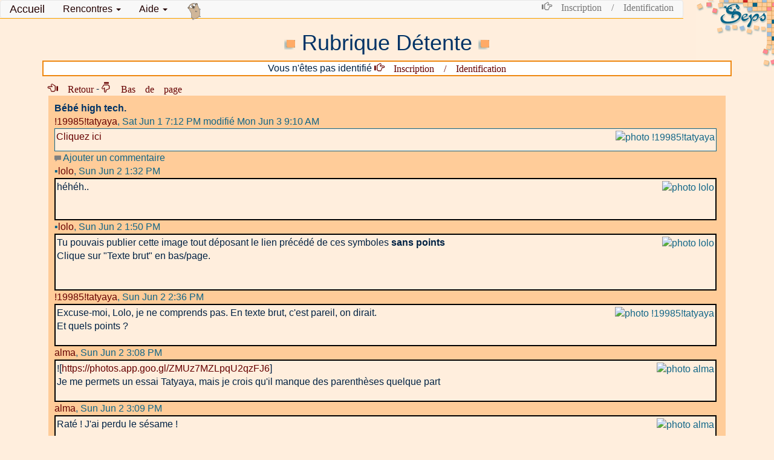

--- FILE ---
content_type: text/html
request_url: https://seps.flibuste.net/journal?fil=28947
body_size: 27612
content:
<!doctype html>

 <html lang="fr">
  <head>
    <meta http-equiv="Content-Type" content="text/html; charset=utf-8"/>
    <link rel="icon" href="data:,">
    <meta name=viewport content="width=device-width, initial-scale=1">
    <meta name="AUTHOR" content="William Dode http://www.flibuste.net"/>
    <meta name="description" content="jeu de scrabble en ligne en classique et duplicate"/>
    <meta name="keywords" content="jeu, scrabble, en ligne, classique, duplicate, duplicate, jeu de société, mots, officiel du scrabble, ods"/>
    <title>Rubrique Détente</title>
    <link rel="stylesheet" href="/static/css/bootstrap_3.3.7.css"/>
    


    <script src="/static/js/jquery-1.12.4.min.js?v=2" type="text/javascript"> </script>
    <script src="/static/js/bootstrap_3.3.7.js" type="text/javascript"></script>

    <script> _ = jQuery.noConflict();</script>
    <script src="/static/js/seps.js?uuid=1765609201"></script>

    

    

    <script src="/static/js/htmx-1.9.12.js"></script>
    <script src="/static/js/htmx-sse-1.9.12.js"></script>


    <link rel="stylesheet" href="/static/css/style.css?uuid=1765609201">
    <link rel="stylesheet" href="/static/css/style_grille.css?uuid=1765609201">
    <script type="text/javascript" src="/static/js/partie.js?uuid=1765609201"></script>

   <script>
    window.addEventListener("DOMContentLoaded", function() {
        datesloc();
        dateslocshort();
    }, false);
    document.addEventListener("htmx:afterSwap", function() {
        datesloc();
        dateslocshort();
    });
    var newURL = window.location.protocol + "//" + window.location.host + window.location.pathname + window.location.search
    window.onerror =
      function (msg, source, lineNo, columnNo, error) {
        msg=("js_error: " + msg + 
              
              "\njs_error URL: " + newURL +
              "\njs_error Script: " + source +
              "\njs_error Line: " + lineNo +
              "\njs_error Column: " + columnNo +
              "\njs_error UserAgent: "+ window.navigator.userAgent +
              "\njs_error StackTrace: " + error);
        console.log(msg);
        htmx.ajax('GET',"/js_error?msg="+encodeURIComponent(msg), "#js-error");
        return true;
    };
</script>

    
    <script>
        var lastTime = (new Date()).getTime();
var delai = 5 * 1000;
setInterval(function() {
    var currentTime = (new Date()).getTime();

 
    var laps = currentTime - lastTime;
  
    if (laps > delai*2) {  
        console.log("reload on delai");
        document.location.reload(true);
        
    }
    lastTime = currentTime;
}, delai);

    </script>

  </head>
  <body  >
  <div id="js_error" style="color:red"></div>
    <script>
        

    </script>
      <div>
      
      

      <a id='haut_page'></a>
  <nav class='navbar navbar-default'>
      
      <div class="navbar-header">
          <button type="button" class="navbar-toggle collapsed" data-toggle="collapse" data-target="#navbar-collapse">
              <span class="sr-only">Navigation</span>
              <span class="icon-bar"></span>
          </button>
          <a class="navbar-brand" href="/index">Accueil</a>
      </div>
      <div class="collapse navbar-collapse" id="navbar-collapse">
          <ul class='nav navbar-nav'>
              

              <li class='dropdown'>
              <a href="#" class="dropdown-toggle" data-toggle="dropdown" role="button" aria-expanded="false"> <span >Rencontres </span>
                  
                  <span class="caret"></span></a>
              <ul class="dropdown-menu" role="menu">

                  <li><a href='/journaux'>Salons de discussion</a></li>
                  <li><a href='/dialogues'>Dialogue en direct !</a></li>
                  <li><a href='/joueurs'>Les joueurs</a></li>
                  <li><a href='/carte'>Carte</a></li>
                  <li><a href='/anniversaires'>Anniversaires</a></li>
                  <li><a href='/blogs'>Blogs</a></li>
              </ul>
              </li>

              <li class='dropdown'>
              <a href="#" class="dropdown-toggle" data-toggle="dropdown" role="button" aria-expanded="false"> Aide <span class="caret"></span></a>
              <ul class="dropdown-menu" role="menu">
                  <li><a href='/demo'>Démonstration</a></li>
                  <li><a href='/help'>Comment jouer ?</a></li>
                  <li><a href='/markdown_help'>Markdown</a></li>
                  <li><a href='/contrib'>Contributions</a></li>
                  
                  <li><a href='/cherche'>Dico</a></li>
                  
                  <li><a href='/ods9?v=2'>ODS 9</a></li>
                  <li><a href='/contact'>Contact</a></li>
              </ul>
              </li>
              <li>
                  
                  <a href='/contact'><img src='/static/images/golang-icon.png' title='Bonjour, tout va bien ?'/></a>
                  
              </li>
          </ul>
          
          <p class='navbar-text navbar-right'>
          <a title='Inscription' class='navbar-link' href='/index?quitter=1'>
              <span class='glyphicon glyphicon-hand-right'>
                  Inscription / Identification
              </span>
          </a> 
          </p>

              
      </div>
</nav>

    <ul class='nav nav-pills nv-justified' id='actu' >
        
    </ul>
	

    <div class="title">
        <h1>
            <img src="/static/images/titre.png" alt=":" />
        Rubrique Détente
        <img src="/static/images/titre.png" alt=":" />
        </h1>
	</div>




<div class='container'>




<div id="calltest" style="display:none">
    Vous utilisez une tablette, pouvez-vous effectuer <a href='/htmx'>quelques tests</a> ? Merci !
</div>


<div class="info">
          Vous n'êtes pas identifié <a title='Inscription' class='navbar-link' href='/index?quitter=1'>
              <span class='glyphicon glyphicon-hand-right'>
                  Inscription / Identification
              </span>
          </a>
</div>


    <div id="js-error" style="color:red"></div>


<script>
var son_beep="beep";
var son_ajouer="ajouer";
var son_fin="fin";
var son_defis="defis";

var NoNet=false;
   document.addEventListener('htmx:sseError', e => {
        NoNet=true;
       document.getElementById("actu").innerHTML="  ⚠️  Perte de connexion !";
       console.log("SSE ERROR", e);
   })
   document.addEventListener('htmx:sseOpen', e => {
       if (NoNet) {
           document.getElementById("actu").innerHTML="👍 Connexion rétablie. <a href='' onClick='window.location.reload()'> rechargez la page si besoin.</a>";
           NoNet=false;
       };
       console.log("SSE OPEN", e);
   })
   document.addEventListener('htmx:sseClose', function (e) {
       console.log("SSE CLOSE", e);
   })


document.body.addEventListener("htmx:sseMessage",function(e) {
        console.log("sseMessage: " + e.detail.data);
        if (e.detail.data.startsWith("son_")) {
                joue(e,e.detail.data.substring(4));
            }
        if (e.detail.data === "reload") {
            console.log("reload on reload");
            document.location.reload(true);
        }
});
function joue(e, son) {
    e.preventDefault();
    console.log(son);
    var son=new Audio("/static/sons/"+son+".mp3");
    var promise = son.play();
    if (promise !== undefined) {
      promise.then(function() { }).catch(function(error) {
         document.getElementById("son-off").innerHTML="Page inactive : son OFF";
      });
    }
};

function infomsg(msg) {
    var n = document.getElementById("notif-info");
    n.innerHTML=msg;
    setTimeout(function(){
        n.innerHTML="";
    },10000);
}
function notifmsg(msg) {
    if ('Notification' in window && 'serviceWorker' in navigator && 'PushManager' in window) {
        try {
            if (Notification.permission === 'granted') {
                new Notification(msg);
            }
        } catch (e) {
            console.log("js_error: catch Notification ");
            console.log(e);
        }
    } else {
        document.getElementById("notif-info").innerHTML="Notifications non autorisées";
    }
}

   if (window.navigator.userAgent.includes("iPad")) {
      document.getElementById("calltest").style.display="";
   }
</script>

<div style="position:absolute; bottom:5px; right:5px; z-index:-100;opacity:-9.44">
    <img src="/static/images/jml.png" title="Adieu Bibi"  />
</div>


<div class="page">
<div class="bloc">
    

<a href="/journaux?ref_tag=20" class='glyphicon glyphicon-hand-left'> Retour </a>

- <a class='glyphicon glyphicon-hand-down' href='#bas_page'> Bas de page</a> 





<div class='forum-fil'>
<script>
function show_answer(parent) {
    
        alert("Vous devez être identifié pour poster un commentaire");
    
    }
</script>

<div class='forum-journal'>
<span class='forum-title'>
    
Bébé high tech.
</span><br/>
<span class='forum-person'><a href='joueur_cv?name=%2119985%21tatyaya'>!19985!tatyaya</a>, <span data-date="2019-06-01T19:12:51.340Z">01/06/2019 21h12</span>

    
    modifié <span data-date="2019-06-03T09:10:29.845Z">03/06/2019 11h10</span>
    
</span>
<div class='forum-body' >
    <span class='pull-right'><img src='https://flib-seps.s3.fr-par.scw.cloud/avatars/avatar_19985.png?v=2' alt='photo !19985!tatyaya' align='middle'/></span>
    <p><a href="https://photos.app.goo.gl/ZMUz7MZLpqU2qzFJ6" rel="nofollow">Cliquez ici</a></p>

</div>

<p class='commenter'>
<a href="javascript:show_answer('')"><span  style='font-size:70%;color:grey' class='glyphicon glyphicon-comment'></span><span title="Ajouter un commentaire"> Ajouter un commentaire</span></a>
</p>






                <a id='m409158'></a>
            <span class='forum-perso'>
                <a href='/joueur_cv?name=lolo'><span title='Présent sur le site'>▪</span>lolo</a>, <span data-date="2019-06-02T13:32:19.713Z">02/06/2019 15h32</span>
            </span>
            <div class='forum-body' style='min-height:70px
            
            ;border:2px solid black;
            
                '> 
            <span class='pull-right'>
                <img src='https://flib-seps.s3.fr-par.scw.cloud/avatars/avatar_20.png?v=1' alt='photo lolo' align='middle'/>
            </span>
            <p>héhéh..</p>

            </div>
            <div id='ans_409158' style='display:none'></div>
            


                <a id='m409160'></a>
            <span class='forum-perso'>
                <a href='/joueur_cv?name=lolo'><span title='Présent sur le site'>▪</span>lolo</a>, <span data-date="2019-06-02T13:50:13.383Z">02/06/2019 15h50</span>
            </span>
            <div class='forum-body' style='min-height:70px
            
            ;border:2px solid black;
            
                '> 
            <span class='pull-right'>
                <img src='https://flib-seps.s3.fr-par.scw.cloud/avatars/avatar_20.png?v=1' alt='photo lolo' align='middle'/>
            </span>
            <p>Tu pouvais publier cette image tout déposant le lien précédé de ces symboles <strong>sans points</strong><br/>
Clique sur &#34;Texte brut&#34; en bas/page.</p>

<p><img src="https://cfseps.flib.fr/avatars/avatar_19985.png?v=1" alt=""/></p>

            </div>
            <div id='ans_409160' style='display:none'></div>
            


                <a id='m409167'></a>
            <span class='forum-perso'>
                <a href='/joueur_cv?name=!19985!tatyaya'>!19985!tatyaya</a>, <span data-date="2019-06-02T14:36:11.016Z">02/06/2019 16h36</span>
            </span>
            <div class='forum-body' style='min-height:70px
            
            ;border:2px solid black;
            
                '> 
            <span class='pull-right'>
                <img src='https://flib-seps.s3.fr-par.scw.cloud/avatars/avatar_19985.png?v=2' alt='photo !19985!tatyaya' align='middle'/>
            </span>
            <p>Excuse-moi, Lolo, je ne comprends pas. En texte brut, c&#39;est pareil, on dirait.<br/>
Et quels points ?</p>

            </div>
            <div id='ans_409167' style='display:none'></div>
            


                <a id='m409175'></a>
            <span class='forum-perso'>
                <a href='/joueur_cv?name=alma'>alma</a>, <span data-date="2019-06-02T15:08:35.722Z">02/06/2019 17h08</span>
            </span>
            <div class='forum-body' style='min-height:70px
            
            ;border:2px solid black;
            
                '> 
            <span class='pull-right'>
                <img src='https://flib-seps.s3.fr-par.scw.cloud/avatars/avatar_19651.png?v=1' alt='photo alma' align='middle'/>
            </span>
            <p>![<a href="https://photos.app.goo.gl/ZMUz7MZLpqU2qzFJ6" rel="nofollow">https://photos.app.goo.gl/ZMUz7MZLpqU2qzFJ6</a>]<br/>
Je me permets un essai Tatyaya, mais je crois qu&#39;il manque des parenthèses quelque part</p>

            </div>
            <div id='ans_409175' style='display:none'></div>
            


                <a id='m409176'></a>
            <span class='forum-perso'>
                <a href='/joueur_cv?name=alma'>alma</a>, <span data-date="2019-06-02T15:09:24.910Z">02/06/2019 17h09</span>
            </span>
            <div class='forum-body' style='min-height:70px
            
            ;border:2px solid black;
            
                '> 
            <span class='pull-right'>
                <img src='https://flib-seps.s3.fr-par.scw.cloud/avatars/avatar_19651.png?v=1' alt='photo alma' align='middle'/>
            </span>
            <p>Raté ! J&#39;ai perdu le sésame !</p>

            </div>
            <div id='ans_409176' style='display:none'></div>
            


                <a id='m409178'></a>
            <span class='forum-perso'>
                <a href='/joueur_cv?name=alma'>alma</a>, <span data-date="2019-06-02T15:11:29.910Z">02/06/2019 17h11</span>
            </span>
            <div class='forum-body' style='min-height:70px
            
            ;border:2px solid black;
            
                '> 
            <span class='pull-right'>
                <img src='https://flib-seps.s3.fr-par.scw.cloud/avatars/avatar_19651.png?v=1' alt='photo alma' align='middle'/>
            </span>
            <p><img src="https://photos.app.goo.gl/ZMUz7MZLpqU2qzFJ6" alt=""/></p>

            </div>
            <div id='ans_409178' style='display:none'></div>
            


                <a id='m409180'></a>
            <span class='forum-perso'>
                <a href='/joueur_cv?name=alma'>alma</a>, <span data-date="2019-06-02T15:12:28.410Z">02/06/2019 17h12</span>
            </span>
            <div class='forum-body' style='min-height:70px
            
            ;border:2px solid black;
            
                '> 
            <span class='pull-right'>
                <img src='https://flib-seps.s3.fr-par.scw.cloud/avatars/avatar_19651.png?v=1' alt='photo alma' align='middle'/>
            </span>
            <p>Zut, mon dentier 😊</p>

            </div>
            <div id='ans_409180' style='display:none'></div>
            


                <a id='m409184'></a>
            <span class='forum-perso'>
                <a href='/joueur_cv?name=lolo'><span title='Présent sur le site'>▪</span>lolo</a>, <span data-date="2019-06-02T15:34:04.217Z">02/06/2019 17h34</span>
            </span>
            <div class='forum-body' style='min-height:70px
            
            ;border:2px solid black;
            
                '> 
            <span class='pull-right'>
                <img src='https://flib-seps.s3.fr-par.scw.cloud/avatars/avatar_20.png?v=1' alt='photo lolo' align='middle'/>
            </span>
            <p>Ah oui c&#39;est l&#39;article de Tatayaya que l&#39;on voit en brut.<br/>
Je crois avoir trouvé un moyen pour publier le lien, copiez-le et supprimez les @.</p>

<p>!@[Bébé high tech.]@(<a href="/joueur_cv?name=http" rel="nofollow">@http</a>@)</p>

            </div>
            <div id='ans_409184' style='display:none'></div>
            


                <a id='m409185'></a>
            <span class='forum-perso'>
                <a href='/joueur_cv?name=alma'>alma</a>, <span data-date="2019-06-02T15:40:27.885Z">02/06/2019 17h40</span>
            </span>
            <div class='forum-body' style='min-height:70px
            
            ;border:2px solid black;
            
                '> 
            <span class='pull-right'>
                <img src='https://flib-seps.s3.fr-par.scw.cloud/avatars/avatar_19651.png?v=1' alt='photo alma' align='middle'/>
            </span>
            <p>Autre essai...<br/>
[](<a href="https://photos.app.goo.gl/ZMUz7MZLpqU2qzFJ6" rel="nofollow">https://photos.app.goo.gl/ZMUz7MZLpqU2qzFJ6</a>)</p>

            </div>
            <div id='ans_409185' style='display:none'></div>
            


                <a id='m409186'></a>
            <span class='forum-perso'>
                <a href='/joueur_cv?name=alma'>alma</a>, <span data-date="2019-06-02T15:43:50.557Z">02/06/2019 17h43</span>
            </span>
            <div class='forum-body' style='min-height:70px
            
            ;border:2px solid black;
            
                '> 
            <span class='pull-right'>
                <img src='https://flib-seps.s3.fr-par.scw.cloud/avatars/avatar_19651.png?v=1' alt='photo alma' align='middle'/>
            </span>
            <p><a href="https://photos.app.goo.gl/ZMUz7MZLpqU2qzFJ6" rel="nofollow">Bébé high tech</a></p>

            </div>
            <div id='ans_409186' style='display:none'></div>
            


                <a id='m409187'></a>
            <span class='forum-perso'>
                <a href='/joueur_cv?name=alma'>alma</a>, <span data-date="2019-06-02T15:45:37.501Z">02/06/2019 17h45</span>
            </span>
            <div class='forum-body' style='min-height:70px
            
            ;border:2px solid black;
            
                '> 
            <span class='pull-right'>
                <img src='https://flib-seps.s3.fr-par.scw.cloud/avatars/avatar_19651.png?v=1' alt='photo alma' align='middle'/>
            </span>
            <p>Youpi, mais je ne me souviens plus comment j&#39;ai fait 😏</p>

            </div>
            <div id='ans_409187' style='display:none'></div>
            


                <a id='m409189'></a>
            <span class='forum-perso'>
                <a href='/joueur_cv?name=lolo'><span title='Présent sur le site'>▪</span>lolo</a>, <span data-date="2019-06-02T15:50:10.291Z">02/06/2019 17h50</span>
            </span>
            <div class='forum-body' style='min-height:70px
            
            ;border:2px solid black;
            
                '> 
            <span class='pull-right'>
                <img src='https://flib-seps.s3.fr-par.scw.cloud/avatars/avatar_20.png?v=1' alt='photo lolo' align='middle'/>
            </span>
            <p>... copiez-le et supprimez les @.</p>

<p>!@[Bébé high tech.]@(<a href="/joueur_cv?name=http" rel="nofollow">@http</a>@)</p>

            </div>
            <div id='ans_409189' style='display:none'></div>
            


                <a id='m409190'></a>
            <span class='forum-perso'>
                <a href='/joueur_cv?name=!19985!tatyaya'>!19985!tatyaya</a>, <span data-date="2019-06-02T15:51:08.481Z">02/06/2019 17h51</span>
            </span>
            <div class='forum-body' style='min-height:70px
            
            ;border:2px solid black;
            
                '> 
            <span class='pull-right'>
                <img src='https://flib-seps.s3.fr-par.scw.cloud/avatars/avatar_19985.png?v=2' alt='photo !19985!tatyaya' align='middle'/>
            </span>
            <p>Super Alma.<br/>
Mais juste un truc : chez moi le lien donne acces à  TOUTES mes photos. SVP est-ce aussi le cas pour vous, où  c&#39;est seulement pour moi, puisque l&#39;album m&#39;appartient ?</p>

            </div>
            <div id='ans_409190' style='display:none'></div>
            


                <a id='m409191'></a>
            <span class='forum-perso'>
                <a href='/joueur_cv?name=lolo'><span title='Présent sur le site'>▪</span>lolo</a>, <span data-date="2019-06-02T15:52:40.968Z">02/06/2019 17h52</span>
            </span>
            <div class='forum-body' style='min-height:70px
            
            ;border:2px solid black;
            
                '> 
            <span class='pull-right'>
                <img src='https://flib-seps.s3.fr-par.scw.cloud/avatars/avatar_20.png?v=1' alt='photo lolo' align='middle'/>
            </span>
            <p>je vise..</p>

            </div>
            <div id='ans_409191' style='display:none'></div>
            


                <a id='m409192'></a>
            <span class='forum-perso'>
                <a href='/joueur_cv?name=alma'>alma</a>, <span data-date="2019-06-02T15:53:30.396Z">02/06/2019 17h53</span>
            </span>
            <div class='forum-body' style='min-height:70px
            
            ;border:2px solid black;
            
                '> 
            <span class='pull-right'>
                <img src='https://flib-seps.s3.fr-par.scw.cloud/avatars/avatar_19651.png?v=1' alt='photo alma' align='middle'/>
            </span>
            <p><a href="https://photos.app.goo.gl/ZMUz7MZLpqU2qzFJ6" rel="nofollow">Bébé wifi</a></p>

            </div>
            <div id='ans_409192' style='display:none'></div>
            


                <a id='m409194'></a>
            <span class='forum-perso'>
                <a href='/joueur_cv?name=alma'>alma</a>, <span data-date="2019-06-02T15:56:08.788Z">02/06/2019 17h56</span>
            </span>
            <div class='forum-body' style='min-height:70px
            
            ;border:2px solid black;
            
                '> 
            <span class='pull-right'>
                <img src='https://flib-seps.s3.fr-par.scw.cloud/avatars/avatar_19651.png?v=1' alt='photo alma' align='middle'/>
            </span>
            <p>C&#39;est tout bon, j&#39;ai compris ! Non rassure-toi Tatyaya, je n&#39;ai accès qu&#39;à cette image ! Manquetait plus que je rentre dans le placenta de la maman 😂</p>

            </div>
            <div id='ans_409194' style='display:none'></div>
            


                <a id='m409195'></a>
            <span class='forum-perso'>
                <a href='/joueur_cv?name=alma'>alma</a>, <span data-date="2019-06-02T15:56:37.472Z">02/06/2019 17h56</span>
            </span>
            <div class='forum-body' style='min-height:70px
            
            ;border:2px solid black;
            
                '> 
            <span class='pull-right'>
                <img src='https://flib-seps.s3.fr-par.scw.cloud/avatars/avatar_19651.png?v=1' alt='photo alma' align='middle'/>
            </span>
            <p>Manquerait, pfff !</p>

            </div>
            <div id='ans_409195' style='display:none'></div>
            


                <a id='m409196'></a>
            <span class='forum-perso'>
                <a href='/joueur_cv?name=lolo'><span title='Présent sur le site'>▪</span>lolo</a>, <span data-date="2019-06-02T16:00:04.024Z">02/06/2019 18h00</span>
            </span>
            <div class='forum-body' style='min-height:70px
            
            ;border:2px solid black;
            
                '> 
            <span class='pull-right'>
                <img src='https://flib-seps.s3.fr-par.scw.cloud/avatars/avatar_20.png?v=1' alt='photo lolo' align='middle'/>
            </span>
            <p>apparemement non<br/>
je crois avoir ajouter ta photo mon album...</p>

            </div>
            <div id='ans_409196' style='display:none'></div>
            


                <a id='m409198'></a>
            <span class='forum-perso'>
                <a href='/joueur_cv?name=!19985!tatyaya'>!19985!tatyaya</a>, <span data-date="2019-06-02T16:15:25.345Z">02/06/2019 18h15</span>
            </span>
            <div class='forum-body' style='min-height:70px
            
            ;border:2px solid black;
            
                '> 
            <span class='pull-right'>
                <img src='https://flib-seps.s3.fr-par.scw.cloud/avatars/avatar_19985.png?v=2' alt='photo !19985!tatyaya' align='middle'/>
            </span>
            <p>Merci Alma.</p>

            </div>
            <div id='ans_409198' style='display:none'></div>
            


                <a id='m409209'></a>
            <span class='forum-perso'>
                <a href='/joueur_cv?name=lolo'><span title='Présent sur le site'>▪</span>lolo</a>, <span data-date="2019-06-02T16:54:19.415Z">02/06/2019 18h54</span>
            </span>
            <div class='forum-body' style='min-height:70px
            
            ;border:2px solid black;
            
                '> 
            <span class='pull-right'>
                <img src='https://flib-seps.s3.fr-par.scw.cloud/avatars/avatar_20.png?v=1' alt='photo lolo' align='middle'/>
            </span>
            <p>Idem je n&#39;accède qu&#39;à cette photo par l&#39;intermédiaire de mon compte Google connecté ou non.<br/>
Est-ce que les Orange ou autres accèdent à cette photo ?</p>

            </div>
            <div id='ans_409209' style='display:none'></div>
            


                <a id='m409215'></a>
            <span class='forum-perso'>
                <a href='/joueur_cv?name=!19985!tatyaya'>!19985!tatyaya</a>, <span data-date="2019-06-02T17:07:07.404Z">02/06/2019 19h07</span>
            </span>
            <div class='forum-body' style='min-height:70px
            
            ;border:2px solid black;
            
                '> 
            <span class='pull-right'>
                <img src='https://flib-seps.s3.fr-par.scw.cloud/avatars/avatar_19985.png?v=2' alt='photo !19985!tatyaya' align='middle'/>
            </span>
            <p>Bien sûr : tmoute personne qui a le lien, quel que soit son opérateur.<br/>
Je voulais seulement m&#39;assurer que  cela ne donnait pas accès  à  toutes mes photos. Il n&#39; y a rien  de confidentiel, mais quand même...<br/>
Merci, Alma et Lolo.</p>

            </div>
            <div id='ans_409215' style='display:none'></div>
            


                <a id='m409217'></a>
            <span class='forum-perso'>
                <a href='/joueur_cv?name=alma'>alma</a>, <span data-date="2019-06-02T17:14:49.066Z">02/06/2019 19h14</span>
            </span>
            <div class='forum-body' style='min-height:70px
            
            ;border:2px solid black;
            
                '> 
            <span class='pull-right'>
                <img src='https://flib-seps.s3.fr-par.scw.cloud/avatars/avatar_19651.png?v=1' alt='photo alma' align='middle'/>
            </span>
            <p>Je serais catastrophée si quelqu&#39;un rentrait dans mes photos, je suis très attachée à la &#34;nétiquette&#34;, sois complètement rassurée Tatyaya, je te jure sur la tête de mes enfants que je n&#39;ai accès qu&#39;au dessin du bébé et à ton nom et prénom.</p>

            </div>
            <div id='ans_409217' style='display:none'></div>
            


            
                

Ajouter un commentaire sur <b>Bébé high tech.</b>

Vous devez être identifié pour ajouter un commentaire


</div>

</div>
<div >
    <a href='/journaux?ref_tag=20' class='glyphicon glyphicon-hand-left'> Retour</a>
    - <a class='glyphicon glyphicon-hand-up' href='#haut_page'> Haut de la page</a>
    
</div>
<a id='bas_page'></a>
<script>

</script>
</body>
</html>



--- FILE ---
content_type: text/css; charset=utf-8
request_url: https://seps.flibuste.net/static/css/style.css?uuid=1765609201
body_size: 3647
content:

/*----------------------joueurs----------------*/
a.joueur { color: #600;}

a.joueur-to-play { color: #900; font-weight: bold; }

a.joueur-abandon{ text-decoration: line-through; }

a.joueur-defie{  color: #900; font-style: italic; }

a.joueur-attente{ font-style: italic; }

a.joueur-chef { 
    border-bottom:1px solid darkred;
}

a.joueur:hover, a.joueur-abandon:hover, a.joueur-attente:hover, a.joueur-to-play:hover, a.joueur-defie:hover { color: #168; }

.right {
    text-align: right;
}
.center {
    text-align: center;
}
.left {
    text-align: left;
    }
.contributeur {
    font-weight:bold;
}
textarea {
    font-family:courier;
}

html {
    }

body { 
       background: #fed url("/static/images/sepsgrille.png") no-repeat top right;
       font-family: "Verdana","Geneva","Lucida Sans Unicode", "Lucida Grande", sans-serif;
       font-size:16px;
       color: #024;
       padding: 0;
       }
h1, h2, h3, h4, h5, h6 {
       font-family:"Comic Sans MS", cursive, sans-serif;
    }

p#on_page {
    position:absolute;
    top:60px;
}
.navbar {
    font-size:16px;
    }
.navbar-nav  li  a, .navbar-brand {
    color:#200 !important;
    padding-top:4px !important; 
    padding-bottom:0 !important;
    height: 28px;
}
.navbar {min-height:28px !important;}

p.navbar-text {
    margin:0px;
    }

big {
    font-size:120%;
}
small {
    font-size:80%;
}
a img { 
        border: 0; 
        }

a {
    color:#600 ;
    background-color: transparent;
    text-decoration: none; 
    }

a:hover {
          text-decoration: none;
          color:#168 ; 
          }

.souligne a {
    color: #600;
    background-color: transparent;
    text-decoration: underline; 
    }

.souligne a:hover {
          text-decoration: underline;
          color: #168; 
          }

/*==============MENU===================*/

.menu-h {
    font-weight:bold;
}
.li-multi {
    display: inline-flex !important;
}
    
.navbar {
    margin-right:150px;
    margin-bottom:0px;
    }
.logos { 
         border-top: 3px solid #c22;
         border-bottom: 5px solid #fa6;         
         margin: 10px 0 10px 0px;
         padding: 4px 0 7px 10px;
         background-color: #fc9;      
         }

.hebergepar { 
              text-align:center;
              font-size: 80%;            
              color: #168;
              padding: 5px;
              border: 1px solid #fff;
              margin: 0 0 30px 0;
              }

.hebergepar a{
               background-color: transparent;
               color: #e81;
               }

.hebergepar a:hover{
                     color: #c22;
                     }

/*________________Jouer / rencontrer / infos / _______________*/

.jouer, .rencontrer, .infos {  
                              border-top: 3px solid #c22;
                              border-bottom: 4px solid #fa6;
                              margin: 10px 0 0 0;
                              padding: 0 0 15px 0;
                              background-color: #fc9;
                              }

.jouer h2, .rencontrer h2, .infos h2{ 
                                      margin: 0px 0 4px 0;
                                      padding: 0;
                                      height: 30px;
                                      }

.jouer h2{
           background: url(/static/images/jouer.png) top left no-repeat;
          }

.rencontrer h2{
                background: url(/static/images/rencon.png) top left no-repeat;
                }

.infos h2{
          background: url(/static/images/infos.png) top left  no-repeat;
          }

#menu h2 span{
               display: none;
               }

/*------------MENU--listes-----------*/

#menu ul{
          margin-bottom: 1.5em;
          margin-top: 0.5em;
          padding:0;
          margin:0;
          }

#menu li{
          display: inline;
          list-style: none;
          }

#menu a{
         color: #600;
         display: block;
         text-decoration: none;
         background: transparent url('/static/images/puce1.png') no-repeat 0 5px;
         padding: 0 0 1px 7px;
         margin: 0 0 0 10px;
         }

#menu a:hover{
               background: transparent url('/static/images/puce2.gif') no-repeat 0 5px;
               color: #168;

               }

/*=================PAGES===================*/
div.page {        
          margin: 10px;
           /*text-align: justify;*/
           padding-bottom: 30px;
           background:  url('/static/images/petit4.png') no-repeat bottom right;
           }

.pagechat {  background: #fed url("/static/images/petitseps.jpg") no-repeat top left;
            margin: 0;
            text-align: center;
            padding: 0;
            }

/*===================BLOC-en-HAUT===============*/

.title h1{ 
           color: #036;
           text-align:center;
           }

.ident { 
         text-align:center; 
          }

/*==============TEXTE================*/

.bloc { 
        margin: 0;
        background: transparent url('/static/images/blanc.jpg') repeat-x  bottom;
        }

.spacer {
          clear: both;
          }
      
.bloccv { 
          margin: 1em 0 1em 0;
          text-align: center;
          }

.bloc span, .pagechat span, .bloccv span { 
             color: #168;
             }
.commenter {
    margin:0px;
    padding:0px;
    }
.note_journal {
    font-size:80%;
    float:right;
    text-align:right;
}
/*span.joueur, span.joueur-to-play { color: #c22; }*/

.bloc ul li { 
              margin: 0 0 10px 0;
              }

/*--------BLOC-------titres------------*/
.bloc h2, .bloccv h2 { 
              font-size: 120%;
              border: 1px solid white;
              text-align: center;
              letter-spacing: 2px;
              margin: 10px 0 10px 0;
              }

.bloc h3, .bloc h5 { 
              font-size: 130%;
              border-bottom: 2px solid #e81;
              text-align: center;
              margin: 10px 0 0 0;
              padding: 5px;
              color: #168;
              }

 .bloc h5 a { 
              color: #036;
              }

 .bloc h5 a:hover { 
              color: #168;
              }

.bloc h4 { 
           background: #fa6;
           border-bottom: #c22 solid 5px;
           text-align: center;
           padding: 3px;
           font-weight: normal;
           letter-spacing: 1px;
           }

.bloc h4 a {  font-variant: small-caps;
              color: #900;
              }

 .bloc h4 a:hover { 
              color: #168;
              }


/*-------Bloc--------paragraphes spéciaux------------*/
.petit { 
         margin: 10px 0 20px 0;
         font-size: 80%;
         text-align: center;   
         }

.intro { 
         margin: 10px 0 20px 0;
         padding: 10px 50px 10px 50px;
         text-align: center;
         background: #fff;
         border: #e81 solid 2px;
         }
.info { 
         text-align: center;
         background: #fff;
         border: #e81 solid 2px;
 }

div.news { 
           margin-top: 20px;
           padding: 0 10px 2px 10px;
           border-left: 2px solid #e81;
           }

div.news span.date { 
                     font-weight: bold;
                     }

span.auteur { 
          color: #168;
          font-size: 80%;
          font-style: italic;
          }

.cv { 
      float: left;
      margin: 0 20px 10px 0;
      padding: 1px 5px 5px 5px;
      background-color: #fff;
      width: 300px
                }
.cv a {
    font-size:90%;
    }

/*_______________________SONDAGE___________*/
.sondage-question {
         margin: 10px 0 20px 0;
         padding: 10px 50px 10px 50px;
         text-align: left;
         background: #fff;
         border: #e81 solid 2px;
}
.sondage-liste {
         margin: 10px 0 20px 0;
         font-size: 80%;
         text-align: left;   

}

/*_______________________FORUM_____________*/

div.mail-bloc form table {
    width:100%;
    }
div.forum-fil, div.mail-bloc {
                background-color: #fc9; 
                padding: 0 5px 10px 0;
                }

div.forum-fil ul {
                   list-style-type: None; 
                   padding: 5px 0 0 5px;                   
                   margin: 0;
                   }

div.forum-fil li { color: #025;
                   padding: 0px 0px 0px 4px;
                   border-left: 1px solid #e81;
                   }

span.forum-title, span.mail-title { 
                   font-weight: bold;
                   color: #036;
                   }

span.forum-person { 
                    color: #168;
                    }

div.forum-body, div.mail-body { 
                 background-color: #fed;
                 border:1px solid #168;
                 padding: 2px;
                 }


div.forum-body td{
    border:1px outset black;
    padding:2px;
    padding-left:4px;
    padding-right:4px;
    }

div.forum-body table {
    border-collapse: collapse;
    border:1px outset black;
    }
div.forum-body th {
    border:1px outset black;
    padding-left:4px;
    padding-right:4px;
}
.forum-new { 
                 color: red;
                 font-size: 90%;
                 font-weight: bold;
                font-style: italic;
                text-align: center;
                 }

.forum-com-non-lu {
    text-align:center;
    color:darkred;
    font-weight:bold;
    background-color:lightgrey;
    border:1px solid black;
    margin-top:5px;
}
.forum-journal {
    padding:10px;
}
.forum-fil-new { 
                 color: red;
                 font-size: 90%;
                 font-weight: bold;
                font-style: italic;
                 }
.sujet a { 
    color: #600;
           text-decoration: none;
           }

.sujet a:hover { 
           color: #168;
           text-decoration: none;
           }

.sujet-obso a {
    color: #999;
    text-decoration: none;
    }

.sujet-obso a:hover { 
           color: #168;
           text-decoration: none;
           }

.sujet-epingle a {
    color: #600;
    text-decoration: none;
    }

.sujet-epingle a:hover { 
           color: #168;
           text-decoration: none;
           }

.article-brut {
    background: white;
    border:1px inset black;
}

.lettres { padding: 0 0 10px 0 }

.lettres  a { color: #900; padding: 0 5px 0 0; }

 .lettres  a:hover { color: #168; }

div.rubriques {
    width:300px;
    position: absolute;
    top: 0px;
    right: 0px;
    margin: 0px;
    float: right;
    background:#fc9;
    border:1px solid black;
}
div.rubriques h3 {
    margin:0px;
}
.rubriques-lien {
    border:1px solid black; 
    width:100%; 
    display:block; 
    background-color:white; 
    text-align:center
}
div.intro-rubrique { 
                 background-color: #ffe;
                 border:1px solid #ccd;
                 padding: 0px;
                 margin-left: 30px;
                 }
div.intro-rubrique p {
    padding: 0px;
    margin: 0px;
}

/*----------------------TABLE------------------*/

table.tableborder {  
                    background-color:#fc9;                 
                    border: 0;
                    width: 100%;
                    padding: 2px 5px 10px 5px; 
                    border-collapse:separate;
                    }

table.tableborder td { 
                       border-top: 4px solid #fed;
                       border-bottom: 2px solid #168;
                       border-right: 1px dashed #168;
                       padding: 2px 5px 2px 5px; 
                       margin: 0; 
                       background-color:#fed;
                       vertical-align: text-top;
                       }

table.tableborder thead{
                         text-align: center;
                         font-weight: bold; 
                         }

table.tableborder .alphabet{ 
                             background-color: transparent; 
                             border-bottom: 2px solid #168;
                             border-top:0;
                             border-right:0;                           
                             }

.alphabet a{ 
             color:#900;
             font-weight: bold;
             }

.alphabet a:hover { 
                    color:#e81; 
                    }

/*------------------DIAPO-------------------*/
.diapo { 
         border-bottom: #e81 solid 2px; 
         border-left: #e81 dashed 2px;
         padding:  0 5px 5px 5px;
         margin: 2px 0 20px 0;
        }

.presentation_diapo { 
                      margin: 0;
                      padding: 0;
                      }

.presentation_diapo a{
                      font-size: 110%;
                      font-weight: bold;
                      }

.image_diapo { 
               text-align: left;
               margin: 0;
               padding: 0;
               }

/*----------------------autres----------------*/
.marque { 
          margin-top: 50%;
          border-top:3px solid #e81;
          text-align: right;
          padding: 0 20px 0 0;
          }

.submit { 
          border: 1px outset #c22;
          background-color: #fa6;
          color: #036;
          font-variant: small-caps; 
          letter-spacing: 1px;
          padding: 3px 7px 3px 3px;
          }


.submit:hover { 
                color: #c22;
                background-color: #fc9;
                }


div.footer {
             clear: both;
             width: 100%;
             text-align: right;
             font-size: 100%;
             border: 1px solid transparent;
             }

input { 
        border: 1px inset #e81;
        color: #036; 
        text-align: left;
        letter-spacing: 1px;
        margin: 0;
        }
input[type=submit], input[type=button] {
    padding:5px;
    border: 2px outset #e81;
    border-radius:10px;
}

iframe { 
         color: #036; 
         padding: 0;
         margin : 0;
         border: 3px #e81 solid;
         background-color: #fa6;
         }


/*--------------------parties-----------------*/
.parties {
    background-color:#fc9;
    padding:10px;
 }
.option-lib { 
                  font-weight: bold;
                  color:red;
}
p.dico-libre, span.dico-libre { 
                  font-weight: bold;
                  color: red;
}
span.mot-libre {
    color: red;
}

/*--------------cnil---------------*/
div.cnil { 
           font-size: 80%;
           color: #aaa;
}

/*-----------------Tournois-------------------------*/
div.tournoi-inscription {
    text-align: center;
                    background-color:#fc9;                 
                    border: 0;
                    width: 100%;
                    padding: 2px 5px 10px 5px; 
    }
div.tournoi-article {
    overflow: auto;
    height: 200px;
    }
.tournoi-termine {
    font-style: italic;
    color: grey;
}
.tournoi-termine a {
    color: grey;
}

#actu {
    margin-right:150px;
    background: #fc9;
    border-bottom: 1px solid orange;
    }
#actu a {
    padding-top: 2px;
    padding-bottom: 2px;
    padding-left:10px;
    padding-right:10px;
    }
#actu .dropdown a {
    color:#600;
    border:0px;
    display:inline-block;
    }
div.msgs {
    display:none;
    margin: 0px;
    padding: 0px;
}
span.formy_field_err {
    color:red;
}

div.photo {
    position: absolute; 
    text-align:right; 
    top:0px; 
    right:0px; 
    text-align: center;
    /*
      opacity:0.1;
    filter:alpha(opacity=10);
*/
}
a.payplug {
    border:2px outset black;
    padding:5px;
    background:#eee;
}
.mot-existe { 
              color: #074;
 }
.mot-inconnu { 
               color: #c22;
}

.fogrid {
    display:grid;
    grid-template-columns: auto auto;
    row-gap: 2px;
}

#notif-info {
    color:#200;
    font-weight:bold;
}
#notif-info a {
    color:#600;
    font-weight:bold;
}

.parties-cours {
    display:grid;
    grid-template-columns: repeat(auto-fit,minmax(200px,1fr));
}
.table-partie {
    display:grid;
    border:1px solid grey;
    margin-bottom:20px;
    background-color:#ffe;
    grid-template-columns: 1fr 1fr 2fr;
}
.table-partie-comment {
    grid-column: 1/4; 
    border-top:1px dotted grey;
    margin-top: 5px;
    padding-top: 5px;
}
@media (max-width: 800px) {
    .table-partie {
        grid-template-columns: 1fr;
    }
    .table-partie-comment {
        grid-column: 1/1; 
    }
}




--- FILE ---
content_type: text/css; charset=utf-8
request_url: https://seps.flibuste.net/static/css/style_grille.css?uuid=1765609201
body_size: 2726
content:
/*
    .navbar-header {
        float: none;
    }
    .navbar-left,.navbar-right {
        float: none !important;
    }
    .navbar-toggle {
        display: block;
    }
    .navbar-collapse {
        border-top: 1px solid transparent;
        box-shadow: inset 0 1px 0 rgba(255,255,255,0.1);
    }
    .navbar-fixed-top {
		top: 0;
		border-width: 0 0 1px;
	}
    .navbar-collapse.collapse {
        display: none!important;
    }
    .navbar-nav {
        float: none!important;
		margin-top: 7.5px;
	}
	.navbar-nav>li {
        float: none;
    }
    .navbar-nav>li>a {
        padding-top: 10px;
        padding-bottom: 10px;
    }
    .collapse.in{
  		display:block !important;
	}
*/
#dico_res {
    border:none;
    }
img {
    border:none;
}
a { 
    color: #600;
    text-decoration: none; 
    }

a:hover { 
          text-decoration: none;
          color: #168; 
          }


iframe { 
        padding: 1px;
        margin : 0;
        border:1px;
        background-color: #fb7;
        }

/*==================PLATEAU====================*/
table.plateau {            
    width:100%;
    height:450px;
    width:450px;
                border:2px solid #168;
                background: #fa6;
                padding: 0;              
                margin: 0;                
                border-collapse: collapse;
                }

table.plateau td { 
                   border: 1px solid #168;
                   text-align: center;
                   width:22px;
                   height:22px;                               
                   margin: 0;                              
                   }

td.bord { 
          font-style: italic;
          color: #156;         
          margin: 0;    
          }

/*----------cases------------*/
td.last {
    background-color:#ffd;
    border-bottom:2px solid black !important;
    border-top:2px solid black !important;
}
span.letpose {
    display:block;
    margin-inline:2px;
    background-color:white !important;
    text-align:center;
}
td.vide { 
    
background: #fc9; }

td.lettre3 { background: #168; }

td.lettre2 { background: #9bd; }

td.mot3 { background: #c22; }

td.mot2 { background: #f89; }


/*______LETTRE______*/

.lettre { 
    font-family: Verdana, Arial, Helvetica, sans-serif;
           text-align: center;
           width: 22px;
           height: 22px;
           border: 1px outset black;
           background: white;
           color:#024;
           }
.lettretd { font-size:18px; 

}

td.lettre a { color: #024; display:block}
td.lettre a:hover { color: #168; }

span.pointtd { 
               vertical-align:-10%; 
               font-size:65%; 
               color: #e81;
               font-weight:normal;
    font-family: Arial, Helvetica, sans-serif;
               }
/*FIN PLATEAU*/

/*==================ENTETE=============*/
div.enteteBloc{
                padding: 0px 0px 0px 0px;
                margin: 10px 0px 3px 0px;
                text-align: left;
                line-height: 120%;               
                font-weight: bold;            
                }

.enteteBloc p { 
                   padding: 2px;
                   margin: 0px;                                
                   border-bottom: 1px solid #168;
                   }

.identite { 
            padding: 0;
            margin: 5px 0 0 0;
            }

.accueil {  margin: 0 0 5px 0px; }

div.accueil a {
                margin: 0 0 0 1px;                 
                background: transparent url('../images/puce3.png') no-repeat left;
                padding: 0 0 0 7px;
                font-weight: bold;
                }

div.accueil a:hover{
                     background: transparent url('../images/puce2.gif') no-repeat left;
                     padding: 0 0 0 7px;                 
                     }

/*===================TABLEAU DE BORD==================*/

div.formBloc{            
    text-align:center;
}

/*------------TABLEAU DE BORD-----tableau--------*/
.grille-plateau {
    width:480px;
    margin:5px auto;
    }
.droite { 
          vertical-align: top; 
          text-align: left;
          margin-left: 450px;
          padding: 0;
          }

form p {
    margin:0px;
}
.formBloc table{
                 padding: 0;
                 margin: 0px 0 0 0;
                 width: 100%;             
                 }

.infoBloc span, .pseudo { 
                 font-variant: small-caps;
                 color: #168;                 
                 }
.tirage {  
margin:4px;
border:1px outset red;
border-bottom:3px outset black;
border-top-left-radius:5px;
border-top-right-radius:5px;
background:#fa6;
min-height:36px;
min-width:300px;
}
.tirage .lettre {
    border-radius:5px;
    margin:0px;
    border: 2px outset black;
    width:38px;
    height:38px;
    display:inline-block;
}
.tirage .lettretd {
    font-size:20px !important;
}

#chevalet .lettre {
    margin-left:6px;
    margin-right:6px;
    cursor: pointer;
}

.majuscule {
    font-weight:bold;
    color:green !important;
    font-size:1.1em;
    }

.placement {
             background-color: #fc9;
             padding: 2px 1px 3px 2px;
             text-align: left;
             }

td.placement {
    width:80px;
               }

td.mot{ background-color: #fc9;    
      padding: 2px;  
      text-align: center;
      width:230px;
      }
#mot {
    font-size:18px;
    font-weight:bold;
    text-align:center;
    font-family: Arial, Helvetica, sans-serif;
    min-width:220px;
}
.reglette {
    text-align:center;
    margin-top:10px;
    margin-bottom:10px;
    }
.reglette a {
    margin-left:6px;
    margin-right:6px;
    }

/*==================== BOUTONS X et - =====================*/
.razmot {
          background-color: #c22;
          color: #fa6; 
          border: 1px outset #c22; 
          padding:2px 4px 0 4px; 
          margin: 0 1px 0 1px;
          font-weight: bold;
          font-variant: small-caps;
          }

.razmot:hover{ color: #fed; }

.space { 
         font-weight: bold;
         background: #9bd;
         border: 1px outset #fa6;
         font-size: 100%;
         padding: 2px 0px 0 0px; 
         margin: 0 4px 0 1px;
         font-weight: bold;
         color: #036; 
         }

.space:hover { color: #fff; }

/*===============BOUTONS dico-teste-pose-passe==============*/     

.boutons {
    margin-top:5px;
           padding: 2px;
           text-align: center;
           vertical-align:top;

           }
.boutons a {

    border:1px outset black;
    isplay:inline-block;
    width:100px;
    margin:2px;
    padding-left:20px;
    padding-right:20px;
    background-color:#fee;
    }

.formBloc a { 
          color: #024;
          }

.submit:hover, .submitseul:hover { background: #fed; color: #c22; }

.submit#submit-pose { background: #168; color: #fed }
.submit#submit-pose:hover { background: #fed; color: #168}

.submit#submit-passe, .submit#submit-change, .submit#submit-retour { background: #fdc;}
.submit#submit-passe:hover, .submit#submit-change:hover, .submit#submit-retour:hover { background: #fff;}

/*--------------- option-lib reponse + infobloc + note----------------*/

div.option-lib { 
                 font-weight: bold;
 }
p.dico-libre, span.dico-libre { 
                  font-weight: bold;
                  color: red;
                  text-align:center;
}
div.reponseBloc{              
                 background-color: #fa6;
                 text-align : center;
                 }

span#indial {
    padding:0px;
    margin:0px;
    }
div.reponseBloc iframe { 
                         }

div.infoBloc{  
              vertical-align: top;              
              padding: 0 4px 4px 4px;
              margin: 5px;
              border-left: 1px #168 solid;            
              }

.note {  
        padding: 2px;
        border-top: 1px #168 dashed;
        margin: 5px 0 4px 0px;       
        }

/*===============SCORES==============*/

.spacer { clear: both; }
      
div.score {
  letter-spaing: 1px;                   
  }
.score-joueur {
    margin-right:10px;
    }
p.score-joueur {
    display:inline-block;
}

span.restelettre {  margin: 0; color: #036; }

.total-point, .total-top {
    display:inline-block;
                                   font-weight: bold; 
                                   color: #036;
                                   }

/*====================HISTORIQUE======================*/
.bloc3{ 
        padding: 0 0 0 10px; 
        }
div.historiqueBloc{
                    background-color: transparent;
                    margin: 0 2px 0 2px;
                    }

table.historique { 
                   background-color: #fc9;
                   border-bottom: 3px solid #168;
                              
                   border-collapse: collapse;
                   }

table.historique td { 
                      border: 1px solid #168;
                      padding: 2px 6px 3px  6px;
                      text-align: center;                    
                      }
/*-----------TOP----------------*/

table.historique thead { 
                         border: 0.5px solid #168;
                         font-weight: bold;
                         background-color: #c22;
                         color: #fff;
                         padding: 4px;
                         }

/*---------change/pose/etc------------*/
td.htype {           
           }

/*---------NOMS-----------*/
td.hnom, td.hdnom {  
          background-color: #fa6;
          color: #168; 
          font-weight: bold;       
          }

td.hdnom-top {                
               }

td.hnom-abandon, td.hdnom-abandon { 
                  font-weight: normal;
                   color: #168;                 
                  text-decoration: line-through;
                  background-color: #fa6;
                  }

/*----------------Mots------------*/
td.hdmot-top{ 
          background-color: #fff;
          font-weight: bold; 
          }

td.hdmot{ 
          background-color: #fed;
          font-weight: normal; 
          }

td.hmot{ 
          background-color: #fff;
          font-weight: normal; 
          }

/*---------vertical/horizontal/coordonnées----------*/
td.hsens {            
           }

/*-----------points------------*/
td.hpoint, td.hdpoint {           
            background-color: #fa6;
            color: #036;
            }

/*-------tirage---------*/
td.htirage { 
            }



#dico-mot-nok { 
    background-color: #fc9;
    color: red;
    text-align:left;
 width:100px;
}
#dico-mot-ok {
 background-color: #fc9;    
 color: green;
 text-align:right;
 width:100px;
}

.plateau td {
    cursor: pointer;
}
.show-on {
    background:white;
    font-weight:800;
    font-size:18px;
    text-decoration:none;
    color:#024;
   /*display:block;*/
    }
td.show-place{
    font-weight:bold;
    color:white;!important
}
#resultatdiv {
    background-color:#fed;
    width:100%;
    border:1px solid orange;
    font-weight:bold;
    margin-top:2px;
    }
.resultat-ok {
    color:green;
    }
.resultat-nok {
    color:red;
    }
.messages-in {
    height:200px;
    background-color:white;
    border:2px solid #fa6;
    overflow:auto;
    text-align:left;
}
.messages-hidden {
    background-color:#FC9;
}
.messages-in .nom { 
       font-size:90%;
       }
.messages-in .moi {
    color:#168;
}
#form_message input {
    color:#168;
}

.surgrille {
    text-decoration: underline;
}


--- FILE ---
content_type: text/javascript; charset=utf-8
request_url: https://seps.flibuste.net/static/js/seps.js?uuid=1765609201
body_size: 350
content:

function beep_swap() {
    _.ajax({
        data: {'beep':'beep'},
        url: '/actu_joueur',
        success: function(data, textStatus) {
            _('#actu').html(data);
        }
    });
}

function popup_swap() {
    _.ajax({
        data: {'popup':'popup'},
        url: '/actu_joueur',
        success: function(data, textStatus) {
            _('#actu').html(data);
        }
    });
}


function dial_swap() {
    _.ajax({
        data: {'dial':'dial'},
        url: '/actu_joueur',
        success: function(data, textStatus) {
            _('#actu').html(data);
        }
    });
}

function ask_dial() {
    res = prompt("Message : ","");
    if (res != null) {
        _.ajax({
            data:{'msg':res},
            url:'/actu_joueur',
            success: function(data) {
                _('#actu').html(data);
            }
        });
    }
}

function dateslocshort(d) {
    document.querySelectorAll("[data-dateshort]").forEach(e => {
      const d = new Date(e.dataset.dateshort);
      const options = {
        //year: '2-digit',//numeric',
        //month: 'short',//'2-digit',
        day: 'numeric',//'2-digit',
        hour: 'numeric',//'2-digit',
        minute: 'numeric',//'2-digit',
        weekday: 'short'
      };
        now = new Date();
        if (now.getDate() === d.getDate() && now.getMonth() === d.getMonth() && now.getYear() === d.getYear()) {
            delete options.weekday;
            delete options.day;
        }
        var t = d.toLocaleString(navigator.locale, options);
        t = t.replace(/\./g, '');
        t = t.replace(/\,/g, '');
        e.textContent = t;
    });
    dateslocshortshort();
}
function dateslocshortshort(d) {
    document.querySelectorAll("[data-dateshortshort]").forEach(e => {
      const d = new Date(e.dataset.dateshortshort);
      const options = {
        //year: '2-digit',//numeric',
        //month: 'short',//'2-digit',
        //day: 'numeric',//'2-digit',
        hour: 'numeric',//'2-digit',
        minute: 'numeric',//'2-digit',
         weekday: 'short'
      };
        now = new Date();
        if (now.getDate() === d.getDate() && now.getMonth() === d.getMonth() && now.getYear() === d.getYear()) {
            delete options.weekday;
        }
        var t = d.toLocaleString(navigator.locale, options);
        t = t.replace(/\./g, '');
        t = t.replace(/\,/g, '');
        e.textContent = t;
    });
}
function datesloc(d) {
    document.querySelectorAll("[data-date]").forEach(e => {
        const d = new Date(e.dataset.date);
      const options = {
        //year: '2-digit',//numeric',
        month: 'short',//'2-digit',
        day: 'numeric',//'2-digit',
        hour: 'numeric',//'2-digit',
        minute: 'numeric',//'2-digit',
          weekday: 'short'
      };
        var t = d.toLocaleString(navigator.locale, options);
        t = t.replace(/\./g, '');
        t = t.replace(/\,/g, '');
        e.textContent = t;
    });
}


--- FILE ---
content_type: text/javascript; charset=utf-8
request_url: https://seps.flibuste.net/static/js/htmx-sse-1.9.12.js
body_size: 2784
content:
/*
Server Sent Events Extension
============================
This extension adds support for Server Sent Events to htmx.  See /www/extensions/sse.md for usage instructions.

*/

(function() {

	/** @type {import("../htmx").HtmxInternalApi} */
	var api;

	htmx.defineExtension("sse", {

		/**
		 * Init saves the provided reference to the internal HTMX API.
		 * 
		 * @param {import("../htmx").HtmxInternalApi} api 
		 * @returns void
		 */
		init: function(apiRef) {
			// store a reference to the internal API.
			api = apiRef;

			// set a function in the public API for creating new EventSource objects
			if (htmx.createEventSource == undefined) {
				htmx.createEventSource = createEventSource;
			}
		},

		/**
		 * onEvent handles all events passed to this extension.
		 * 
		 * @param {string} name 
		 * @param {Event} evt 
		 * @returns void
		 */
		onEvent: function(name, evt) {

			var parent = evt.target || evt.detail.elt;
			switch (name) {

				case "htmx:beforeCleanupElement":
					var internalData = api.getInternalData(parent)
					// Try to remove remove an EventSource when elements are removed
					if (internalData.sseEventSource) {
						internalData.sseEventSource.close();
					}

					return;

				// Try to create EventSources when elements are processed
				case "htmx:afterProcessNode":
					ensureEventSourceOnElement(parent);
			}
		}
	});

	///////////////////////////////////////////////
	// HELPER FUNCTIONS
	///////////////////////////////////////////////


	/**
	 * createEventSource is the default method for creating new EventSource objects.
	 * it is hoisted into htmx.config.createEventSource to be overridden by the user, if needed.
	 * 
	 * @param {string} url 
	 * @returns EventSource
	 */
	function createEventSource(url) {
		return new EventSource(url, { withCredentials: true });
	}

	function splitOnWhitespace(trigger) {
		return trigger.trim().split(/\s+/);
	}

	function getLegacySSEURL(elt) {
		var legacySSEValue = api.getAttributeValue(elt, "hx-sse");
		if (legacySSEValue) {
			var values = splitOnWhitespace(legacySSEValue);
			for (var i = 0; i < values.length; i++) {
				var value = values[i].split(/:(.+)/);
				if (value[0] === "connect") {
					return value[1];
				}
			}
		}
	}

	function getLegacySSESwaps(elt) {
		var legacySSEValue = api.getAttributeValue(elt, "hx-sse");
		var returnArr = [];
		if (legacySSEValue != null) {
			var values = splitOnWhitespace(legacySSEValue);
			for (var i = 0; i < values.length; i++) {
				var value = values[i].split(/:(.+)/);
				if (value[0] === "swap") {
					returnArr.push(value[1]);
				}
			}
		}
		return returnArr;
	}

	/**
	 * registerSSE looks for attributes that can contain sse events, right 
	 * now hx-trigger and sse-swap and adds listeners based on these attributes too
	 * the closest event source
	 *
	 * @param {HTMLElement} elt
	 */
	function registerSSE(elt) {
		// Add message handlers for every `sse-swap` attribute
		queryAttributeOnThisOrChildren(elt, "sse-swap").forEach(function (child) {
			// Find closest existing event source
			var sourceElement = api.getClosestMatch(child, hasEventSource);
			if (sourceElement == null) {
				// api.triggerErrorEvent(elt, "htmx:noSSESourceError")
				return null; // no eventsource in parentage, orphaned element
			}

			// Set internalData and source
			var internalData = api.getInternalData(sourceElement);
			var source = internalData.sseEventSource;

			var sseSwapAttr = api.getAttributeValue(child, "sse-swap");
			if (sseSwapAttr) {
				var sseEventNames = sseSwapAttr.split(",");
			} else {
				var sseEventNames = getLegacySSESwaps(child);
			}

			for (var i = 0; i < sseEventNames.length; i++) {
				var sseEventName = sseEventNames[i].trim();
				var listener = function(event) {

					// If the source is missing then close SSE
					if (maybeCloseSSESource(sourceElement)) {
						return;
					}

					// If the body no longer contains the element, remove the listener
					if (!api.bodyContains(child)) {
						source.removeEventListener(sseEventName, listener);
						return;
					}

					// swap the response into the DOM and trigger a notification
					if(!api.triggerEvent(elt, "htmx:sseBeforeMessage", event)) {
						return;
					}
					swap(child, event.data);
					api.triggerEvent(elt, "htmx:sseMessage", event);
				};

				// Register the new listener
				api.getInternalData(child).sseEventListener = listener;
				source.addEventListener(sseEventName, listener);
			}
		});

		// Add message handlers for every `hx-trigger="sse:*"` attribute
		queryAttributeOnThisOrChildren(elt, "hx-trigger").forEach(function(child) {
			// Find closest existing event source
			var sourceElement = api.getClosestMatch(child, hasEventSource);
			if (sourceElement == null) {
				// api.triggerErrorEvent(elt, "htmx:noSSESourceError")
				return null; // no eventsource in parentage, orphaned element
			}

			// Set internalData and source
			var internalData = api.getInternalData(sourceElement);
			var source = internalData.sseEventSource;

			var sseEventName = api.getAttributeValue(child, "hx-trigger");
			if (sseEventName == null) {
				return;
			}

			// Only process hx-triggers for events with the "sse:" prefix
			if (sseEventName.slice(0, 4) != "sse:") {
				return;
			}
			
			// remove the sse: prefix from here on out
			sseEventName = sseEventName.substr(4);

			var listener = function() {
				if (maybeCloseSSESource(sourceElement)) {
					return
				}

				if (!api.bodyContains(child)) {
					source.removeEventListener(sseEventName, listener);
				}
			}
		});
	}

	/**
	 * ensureEventSourceOnElement creates a new EventSource connection on the provided element.
	 * If a usable EventSource already exists, then it is returned.  If not, then a new EventSource
	 * is created and stored in the element's internalData.
	 * @param {HTMLElement} elt
	 * @param {number} retryCount
	 * @returns {EventSource | null}
	 */
	function ensureEventSourceOnElement(elt, retryCount) {

		if (elt == null) {
			return null;
		}

		// handle extension source creation attribute
		queryAttributeOnThisOrChildren(elt, "sse-connect").forEach(function(child) {
			var sseURL = api.getAttributeValue(child, "sse-connect");
			if (sseURL == null) {
				return;
			}

			ensureEventSource(child, sseURL, retryCount);
		});

		// handle legacy sse, remove for HTMX2
		queryAttributeOnThisOrChildren(elt, "hx-sse").forEach(function(child) {
			var sseURL = getLegacySSEURL(child);
			if (sseURL == null) {
				return;
			}

			ensureEventSource(child, sseURL, retryCount);
		});

		registerSSE(elt);
	}

	function ensureEventSource(elt, url, retryCount) {
		var source = htmx.createEventSource(url);

		source.onerror = function(err) {

			// Log an error event
			api.triggerErrorEvent(elt, "htmx:sseError", { error: err, source: source });

			// If parent no longer exists in the document, then clean up this EventSource
			if (maybeCloseSSESource(elt)) {
				return;
			}

			// Otherwise, try to reconnect the EventSource
			if (source.readyState === EventSource.CLOSED) {
				retryCount = retryCount || 0;
				var timeout = Math.random() * (2 ^ retryCount) * 500;
				window.setTimeout(function() {
					ensureEventSourceOnElement(elt, Math.min(7, retryCount + 1));
				}, timeout);
			}
		};

		source.onopen = function(evt) {
			api.triggerEvent(elt, "htmx:sseOpen", { source: source });
		}

		api.getInternalData(elt).sseEventSource = source;
	}

	/**
	 * maybeCloseSSESource confirms that the parent element still exists.
	 * If not, then any associated SSE source is closed and the function returns true.
	 * 
	 * @param {HTMLElement} elt 
	 * @returns boolean
	 */
	function maybeCloseSSESource(elt) {
		if (!api.bodyContains(elt)) {
			var source = api.getInternalData(elt).sseEventSource;
			if (source != undefined) {
				source.close();
				// source = null
				return true;
			}
		}
		return false;
	}

	/**
	 * queryAttributeOnThisOrChildren returns all nodes that contain the requested attributeName, INCLUDING THE PROVIDED ROOT ELEMENT.
	 * 
	 * @param {HTMLElement} elt 
	 * @param {string} attributeName 
	 */
	function queryAttributeOnThisOrChildren(elt, attributeName) {

		var result = [];

		// If the parent element also contains the requested attribute, then add it to the results too.
		if (api.hasAttribute(elt, attributeName)) {
			result.push(elt);
		}

		// Search all child nodes that match the requested attribute
		elt.querySelectorAll("[" + attributeName + "], [data-" + attributeName + "]").forEach(function(node) {
			result.push(node);
		});

		return result;
	}

	/**
	 * @param {HTMLElement} elt
	 * @param {string} content 
	 */
	function swap(elt, content) {

		api.withExtensions(elt, function(extension) {
			content = extension.transformResponse(content, null, elt);
		});

		var swapSpec = api.getSwapSpecification(elt);
		var target = api.getTarget(elt);
		var settleInfo = api.makeSettleInfo(elt);

		api.selectAndSwap(swapSpec.swapStyle, target, elt, content, settleInfo);

		settleInfo.elts.forEach(function(elt) {
			if (elt.classList) {
				elt.classList.add(htmx.config.settlingClass);
			}
			api.triggerEvent(elt, 'htmx:beforeSettle');
		});

		// Handle settle tasks (with delay if requested)
		if (swapSpec.settleDelay > 0) {
			setTimeout(doSettle(settleInfo), swapSpec.settleDelay);
		} else {
			doSettle(settleInfo)();
		}
	}

	/**
	 * doSettle mirrors much of the functionality in htmx that 
	 * settles elements after their content has been swapped.
	 * TODO: this should be published by htmx, and not duplicated here
	 * @param {import("../htmx").HtmxSettleInfo} settleInfo 
	 * @returns () => void
	 */
	function doSettle(settleInfo) {

		return function() {
			settleInfo.tasks.forEach(function(task) {
				task.call();
			});

			settleInfo.elts.forEach(function(elt) {
				if (elt.classList) {
					elt.classList.remove(htmx.config.settlingClass);
				}
				api.triggerEvent(elt, 'htmx:afterSettle');
			});
		}
	}

	function hasEventSource(node) {
		return api.getInternalData(node).sseEventSource != null;
	}

})();


--- FILE ---
content_type: text/javascript; charset=utf-8
request_url: https://seps.flibuste.net/static/js/partie.js?uuid=1765609201
body_size: 1651
content:

var last_c;
var last_l;

function clktst(c,l)
{
    document.getElementById("col").value=c;
    document.getElementById("row").value=l;
    if (scrabbalolo === '' && last_c == c && last_l == l) {
        e = document.getElementById("sens");
        if (e.value === 'H') {
            e.value = "V";
           } else {
            e.value = "H";
           }
    }
    last_c = c;
    last_l = l;
    on_plateau();
} 

function al(lettre)
{
    if (lettre != '?') {
        e = document.getElementById("mot");
        e.value = e.value + lettre;
    }
    dicoto();
}

function ef_lettres() {
    document.getElementById("mot").value="";
    dicoto();
}
function ef_lettre()
{
    e = document.getElementById("mot");
    v = e.value;
    e.value=v.substring(0, v.length-1);
    dicoto();
}

function dicoto() {
    var mot = document.getElementById("mot").value;
    var dico = _('#distrib-type').data('distrib-type');
    document.getElementById("col").value="";
    document.getElementById("row").value="";

    document.querySelectorAll(".show-on").forEach(function (e) {
        e.innerHTML="&nbsp;&nbsp;&nbsp;&nbsp;"
        e.classList.add("vide");
        e.classList.remove("show-on");
    });
    document.querySelectorAll(".show-place").forEach(e=>e.classList.remove("show-place"));
    var mot = document.getElementById('mot').value;
    if (test_dico != "1") {
        return;
    }
    _('#mot').removeClass('resultat-nok');
    _('#mot').removeClass('resultat-ok');
    if (mot.match(/^[a-z]+$/i)) {
        mot = mot.toUpperCase();
        if (mot.length <=1 ) {
            return;
        }
        _.ajax(dico_cdn+'/'+mot, {
            'cache':true,
            'success':function f(data) {
                if (data==='1') {
                    _('#mot').removeClass('resultat-nok').addClass('resultat-ok')
                } else if (data==='0') {
                    _('#mot').removeClass('resultat-ok').addClass('resultat-nok')
                }
            },
            'error':function f(){
                document.getElementById("resultat").innerHTML="Dico error";
            }

            });
    } else {
        document.getElementById("resultat").innerHTML="&nbsp;";
    }
}

function wikidico() {
    window.open('https://fr.wiktionary.org/wiki/'+_('#mot').val().toLowerCase());
}

function on_plateau() {
    if (test_dico == "1") {
        document.getElementById("resultat").innerHTML="&nbsp;"
    }
    var col = document.getElementById("col").value;
    var colOrig = col;
    var row = document.getElementById("row").value;
    var rowOrig = row;
    if (scrabbalolo === 'H') {
        sens = 'H';
    } else if (scrabbalolo === 'V') {
        sens = 'V';
    } else {
        if (_('#sens').val() === 'H') {
            sens = 'H';
        } else {
            sens = 'V';
        }
    }

    document.querySelectorAll(".show-place").forEach(e=>e.classList.remove("show-place"));
    document.querySelectorAll(".show-on").forEach(function (e) {
        e.innerHTML="&nbsp;&nbsp;&nbsp;&nbsp;"
        e.classList.add("vide");
    });
    mot = document.getElementById('mot').value;
    if (col != "" && row != "" && mot != "") {
        document.querySelectorAll('.place-'+col).forEach(e=>e.classList.add("show-place"));
        document.querySelectorAll('.place-'+row).forEach(e=>e.classList.add("show-place"));
        for (i=0; i<mot.length; i++) {
            lettre = mot.charAt(i);
            e = document.getElementById("c"+col+row);
            if (e !== null && e.innerHTML=== '&nbsp;&nbsp;&nbsp;&nbsp;') {
                e.innerHTML="<span class='letpose'>"+lettre+"</span>";
                e.classList.add("show-on");
                e.classList.remove("vide");
            }
            if (sens == 'H') {
                col = (parseInt(col) + 1).toString();
            } else {
                row = String.fromCharCode(row.charCodeAt(0) + 1);
            }
        }
    }
    if (test_dico == "1" && col != "" && row != "" && mot != "") {
        _.ajax('/submit_test', {
            cache:true,
            data: {'test':'test',
                'p':_('#id_partie').val(),
                'uuid':_('[name=uuid_partie]').val(),
                'mot':_('#mot').val(),
                'sens':_('#sens').val(),
                'row':_('#row').val(),
                'col':_('#col').val(),
                },
            error: function e(a,b) {
                alert(b);
            },
            success: function f(data) {
                console.log(data);
                if (data.resultat==='ok') {
                    _('#resultat').removeClass('resultat-nok').addClass('resultat-ok');
                    historique.set(mot+col+row+sens,{
                        mot:mot,
                        sens:sens,
                        row:rowOrig,
                        col:colOrig,
                        resultat:data.html,
                        total:data.total,
                        });
                } else if (data.resultat==='nok') {
                    _('#resultat').removeClass('resultat-ok').addClass('resultat-nok');
                } else {
                    alert(data);
                    }
                _('#resultat').html(data.html);
            }
        });
    }
}

function put_historique(mot, col, row, sens) {
    _('#mot').val(mot);
    _('#col').val(col);
    _('#row').val(row);
    _('#sens').val(sens);
    _('#mot').removeClass('resultat-ok').removeClass('resultat-nok')
    on_plateau();
}

function sensLib(sens) {
    if (sens === "H") {
        return "Horizontal"
    } else {
        return "Vertical"
    }
}
function show_historique() {
    var histo = Array.from(historique.values());
    histo.sort(function(a,b) {
        return b.total-a.total
    })
    var res = "&nbsp;";

    for (i=0; i < histo.length;i++) {
        var e=histo[i];
    console.log(e);
        res += '<a href=\'javascript:put_historique("'+e.mot+'","'+e.col+'","'+e.row+'","'+e.sens+'")\'>'+e.mot+" "+e.col+" "+e.row+" "+sensLib(e.sens)+" = "+e.total+" points</a></br>\n";
    }
    _('#resultat').html(res);
    console.log(res);
    return res
}

function swap_maj() {
    var mot = document.getElementById("mot");
    if ( mot.onkeypress === null ) {
        if (!confirm("Inverser automatiquement les majuscules/minuscules ?")) {
            return
        }
    } else {
        if (!confirm("Ne plus inverser automatiquement les majuscules/minuscules ?")) {
            return
        }
    }
    _.ajax('/modif_swap_maj', {
        'dataType':'json',
        'cache':false,
        'success':function f(data) {
            if (data.maj===true) {
                _('#swap_maj').addClass('majuscule');
                _('#mot').val(_('#mot').val().toUpperCase());
                mot.onkeypress = auto_majuscule;
            } else {
                _('#swap_maj').removeClass('majuscule');
                mot.onkeypress = null;
            }
            dicoto();
          }
        });
}
_(document).ready(function() {
    _('#mot').focus();
});

